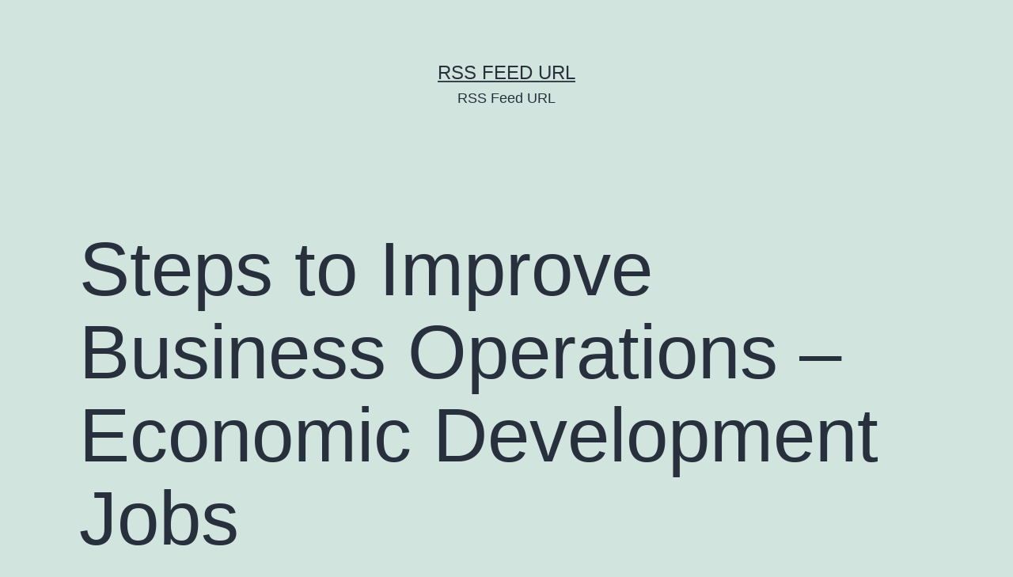

--- FILE ---
content_type: text/html; charset=UTF-8
request_url: https://rssfeedurl.net/steps-to-improve-business-operations-economic-development-jobs/
body_size: 10421
content:
<!doctype html>
<html lang="en-US" >
<head>
	<meta charset="UTF-8" />
	<meta name="viewport" content="width=device-width, initial-scale=1" />
	<meta name='robots' content='index, follow, max-image-preview:large, max-snippet:-1, max-video-preview:-1' />

	<!-- This site is optimized with the Yoast SEO plugin v26.8-RC7 - https://yoast.com/product/yoast-seo-wordpress/ -->
	<title>Steps to Improve Business Operations - Economic Development Jobs - RSS Feed URL</title>
	<link rel="canonical" href="https://rssfeedurl.net/steps-to-improve-business-operations-economic-development-jobs/" />
	<meta property="og:locale" content="en_US" />
	<meta property="og:type" content="article" />
	<meta property="og:title" content="Steps to Improve Business Operations - Economic Development Jobs - RSS Feed URL" />
	<meta property="og:description" content="Becoming ahead of your competitors and getting ions To remain competitive in the market , and to be sure of the growth of your business, managers must be informed of the latest trends in their industry. One of the ideal ways to achieve this is by incorporating new features for example, artificial turf in your&hellip; Continue reading Steps to Improve Business Operations &#8211; Economic Development Jobs" />
	<meta property="og:url" content="https://rssfeedurl.net/steps-to-improve-business-operations-economic-development-jobs/" />
	<meta property="og:site_name" content="RSS Feed URL" />
	<meta property="article:published_time" content="2023-03-19T04:03:08+00:00" />
	<meta property="og:image" content="https://economicdevelopmentjobs.net/wp-content/uploads/2023/01/240155.jpg" />
	<meta name="author" content="RSS Feed URL" />
	<meta name="twitter:card" content="summary_large_image" />
	<meta name="twitter:label1" content="Written by" />
	<meta name="twitter:data1" content="RSS Feed URL" />
	<meta name="twitter:label2" content="Est. reading time" />
	<meta name="twitter:data2" content="2 minutes" />
	<script type="application/ld+json" class="yoast-schema-graph">{"@context":"https://schema.org","@graph":[{"@type":"Article","@id":"https://rssfeedurl.net/steps-to-improve-business-operations-economic-development-jobs/#article","isPartOf":{"@id":"https://rssfeedurl.net/steps-to-improve-business-operations-economic-development-jobs/"},"author":{"name":"RSS Feed URL","@id":"https://rssfeedurl.net/#/schema/person/522eff3fc0749fba93daa0cf6be72659"},"headline":"Steps to Improve Business Operations &#8211; Economic Development Jobs","datePublished":"2023-03-19T04:03:08+00:00","mainEntityOfPage":{"@id":"https://rssfeedurl.net/steps-to-improve-business-operations-economic-development-jobs/"},"wordCount":347,"image":{"@id":"https://rssfeedurl.net/steps-to-improve-business-operations-economic-development-jobs/#primaryimage"},"thumbnailUrl":"https://economicdevelopmentjobs.net/wp-content/uploads/2023/01/240155.jpg","articleSection":["Home"],"inLanguage":"en-US"},{"@type":"WebPage","@id":"https://rssfeedurl.net/steps-to-improve-business-operations-economic-development-jobs/","url":"https://rssfeedurl.net/steps-to-improve-business-operations-economic-development-jobs/","name":"Steps to Improve Business Operations - Economic Development Jobs - RSS Feed URL","isPartOf":{"@id":"https://rssfeedurl.net/#website"},"primaryImageOfPage":{"@id":"https://rssfeedurl.net/steps-to-improve-business-operations-economic-development-jobs/#primaryimage"},"image":{"@id":"https://rssfeedurl.net/steps-to-improve-business-operations-economic-development-jobs/#primaryimage"},"thumbnailUrl":"https://economicdevelopmentjobs.net/wp-content/uploads/2023/01/240155.jpg","datePublished":"2023-03-19T04:03:08+00:00","author":{"@id":"https://rssfeedurl.net/#/schema/person/522eff3fc0749fba93daa0cf6be72659"},"breadcrumb":{"@id":"https://rssfeedurl.net/steps-to-improve-business-operations-economic-development-jobs/#breadcrumb"},"inLanguage":"en-US","potentialAction":[{"@type":"ReadAction","target":["https://rssfeedurl.net/steps-to-improve-business-operations-economic-development-jobs/"]}]},{"@type":"ImageObject","inLanguage":"en-US","@id":"https://rssfeedurl.net/steps-to-improve-business-operations-economic-development-jobs/#primaryimage","url":"https://economicdevelopmentjobs.net/wp-content/uploads/2023/01/240155.jpg","contentUrl":"https://economicdevelopmentjobs.net/wp-content/uploads/2023/01/240155.jpg"},{"@type":"BreadcrumbList","@id":"https://rssfeedurl.net/steps-to-improve-business-operations-economic-development-jobs/#breadcrumb","itemListElement":[{"@type":"ListItem","position":1,"name":"Home","item":"https://rssfeedurl.net/"},{"@type":"ListItem","position":2,"name":"Steps to Improve Business Operations &#8211; Economic Development Jobs"}]},{"@type":"WebSite","@id":"https://rssfeedurl.net/#website","url":"https://rssfeedurl.net/","name":"RSS Feed URL","description":"RSS Feed URL","potentialAction":[{"@type":"SearchAction","target":{"@type":"EntryPoint","urlTemplate":"https://rssfeedurl.net/?s={search_term_string}"},"query-input":{"@type":"PropertyValueSpecification","valueRequired":true,"valueName":"search_term_string"}}],"inLanguage":"en-US"},{"@type":"Person","@id":"https://rssfeedurl.net/#/schema/person/522eff3fc0749fba93daa0cf6be72659","name":"RSS Feed URL","image":{"@type":"ImageObject","inLanguage":"en-US","@id":"https://rssfeedurl.net/#/schema/person/image/","url":"https://secure.gravatar.com/avatar/9baecf92bae6639a4e61738fb5c8b53b063b214f232b91bd950a7b295f0cd154?s=96&d=wavatar&r=g","contentUrl":"https://secure.gravatar.com/avatar/9baecf92bae6639a4e61738fb5c8b53b063b214f232b91bd950a7b295f0cd154?s=96&d=wavatar&r=g","caption":"RSS Feed URL"},"url":"https://rssfeedurl.net/author/rss-feed-url/"}]}</script>
	<!-- / Yoast SEO plugin. -->


<link rel="alternate" type="application/rss+xml" title="RSS Feed URL &raquo; Feed" href="https://rssfeedurl.net/feed/" />
<link rel="alternate" type="application/rss+xml" title="RSS Feed URL &raquo; Comments Feed" href="https://rssfeedurl.net/comments/feed/" />
<link rel="alternate" title="oEmbed (JSON)" type="application/json+oembed" href="https://rssfeedurl.net/wp-json/oembed/1.0/embed?url=https%3A%2F%2Frssfeedurl.net%2Fsteps-to-improve-business-operations-economic-development-jobs%2F" />
<link rel="alternate" title="oEmbed (XML)" type="text/xml+oembed" href="https://rssfeedurl.net/wp-json/oembed/1.0/embed?url=https%3A%2F%2Frssfeedurl.net%2Fsteps-to-improve-business-operations-economic-development-jobs%2F&#038;format=xml" />
<style id='wp-img-auto-sizes-contain-inline-css'>
img:is([sizes=auto i],[sizes^="auto," i]){contain-intrinsic-size:3000px 1500px}
/*# sourceURL=wp-img-auto-sizes-contain-inline-css */
</style>
<style id='wp-emoji-styles-inline-css'>

	img.wp-smiley, img.emoji {
		display: inline !important;
		border: none !important;
		box-shadow: none !important;
		height: 1em !important;
		width: 1em !important;
		margin: 0 0.07em !important;
		vertical-align: -0.1em !important;
		background: none !important;
		padding: 0 !important;
	}
/*# sourceURL=wp-emoji-styles-inline-css */
</style>
<style id='wp-block-library-inline-css'>
:root{--wp-block-synced-color:#7a00df;--wp-block-synced-color--rgb:122,0,223;--wp-bound-block-color:var(--wp-block-synced-color);--wp-editor-canvas-background:#ddd;--wp-admin-theme-color:#007cba;--wp-admin-theme-color--rgb:0,124,186;--wp-admin-theme-color-darker-10:#006ba1;--wp-admin-theme-color-darker-10--rgb:0,107,160.5;--wp-admin-theme-color-darker-20:#005a87;--wp-admin-theme-color-darker-20--rgb:0,90,135;--wp-admin-border-width-focus:2px}@media (min-resolution:192dpi){:root{--wp-admin-border-width-focus:1.5px}}.wp-element-button{cursor:pointer}:root .has-very-light-gray-background-color{background-color:#eee}:root .has-very-dark-gray-background-color{background-color:#313131}:root .has-very-light-gray-color{color:#eee}:root .has-very-dark-gray-color{color:#313131}:root .has-vivid-green-cyan-to-vivid-cyan-blue-gradient-background{background:linear-gradient(135deg,#00d084,#0693e3)}:root .has-purple-crush-gradient-background{background:linear-gradient(135deg,#34e2e4,#4721fb 50%,#ab1dfe)}:root .has-hazy-dawn-gradient-background{background:linear-gradient(135deg,#faaca8,#dad0ec)}:root .has-subdued-olive-gradient-background{background:linear-gradient(135deg,#fafae1,#67a671)}:root .has-atomic-cream-gradient-background{background:linear-gradient(135deg,#fdd79a,#004a59)}:root .has-nightshade-gradient-background{background:linear-gradient(135deg,#330968,#31cdcf)}:root .has-midnight-gradient-background{background:linear-gradient(135deg,#020381,#2874fc)}:root{--wp--preset--font-size--normal:16px;--wp--preset--font-size--huge:42px}.has-regular-font-size{font-size:1em}.has-larger-font-size{font-size:2.625em}.has-normal-font-size{font-size:var(--wp--preset--font-size--normal)}.has-huge-font-size{font-size:var(--wp--preset--font-size--huge)}.has-text-align-center{text-align:center}.has-text-align-left{text-align:left}.has-text-align-right{text-align:right}.has-fit-text{white-space:nowrap!important}#end-resizable-editor-section{display:none}.aligncenter{clear:both}.items-justified-left{justify-content:flex-start}.items-justified-center{justify-content:center}.items-justified-right{justify-content:flex-end}.items-justified-space-between{justify-content:space-between}.screen-reader-text{border:0;clip-path:inset(50%);height:1px;margin:-1px;overflow:hidden;padding:0;position:absolute;width:1px;word-wrap:normal!important}.screen-reader-text:focus{background-color:#ddd;clip-path:none;color:#444;display:block;font-size:1em;height:auto;left:5px;line-height:normal;padding:15px 23px 14px;text-decoration:none;top:5px;width:auto;z-index:100000}html :where(.has-border-color){border-style:solid}html :where([style*=border-top-color]){border-top-style:solid}html :where([style*=border-right-color]){border-right-style:solid}html :where([style*=border-bottom-color]){border-bottom-style:solid}html :where([style*=border-left-color]){border-left-style:solid}html :where([style*=border-width]){border-style:solid}html :where([style*=border-top-width]){border-top-style:solid}html :where([style*=border-right-width]){border-right-style:solid}html :where([style*=border-bottom-width]){border-bottom-style:solid}html :where([style*=border-left-width]){border-left-style:solid}html :where(img[class*=wp-image-]){height:auto;max-width:100%}:where(figure){margin:0 0 1em}html :where(.is-position-sticky){--wp-admin--admin-bar--position-offset:var(--wp-admin--admin-bar--height,0px)}@media screen and (max-width:600px){html :where(.is-position-sticky){--wp-admin--admin-bar--position-offset:0px}}

/*# sourceURL=wp-block-library-inline-css */
</style><style id='global-styles-inline-css'>
:root{--wp--preset--aspect-ratio--square: 1;--wp--preset--aspect-ratio--4-3: 4/3;--wp--preset--aspect-ratio--3-4: 3/4;--wp--preset--aspect-ratio--3-2: 3/2;--wp--preset--aspect-ratio--2-3: 2/3;--wp--preset--aspect-ratio--16-9: 16/9;--wp--preset--aspect-ratio--9-16: 9/16;--wp--preset--color--black: #000000;--wp--preset--color--cyan-bluish-gray: #abb8c3;--wp--preset--color--white: #FFFFFF;--wp--preset--color--pale-pink: #f78da7;--wp--preset--color--vivid-red: #cf2e2e;--wp--preset--color--luminous-vivid-orange: #ff6900;--wp--preset--color--luminous-vivid-amber: #fcb900;--wp--preset--color--light-green-cyan: #7bdcb5;--wp--preset--color--vivid-green-cyan: #00d084;--wp--preset--color--pale-cyan-blue: #8ed1fc;--wp--preset--color--vivid-cyan-blue: #0693e3;--wp--preset--color--vivid-purple: #9b51e0;--wp--preset--color--dark-gray: #28303D;--wp--preset--color--gray: #39414D;--wp--preset--color--green: #D1E4DD;--wp--preset--color--blue: #D1DFE4;--wp--preset--color--purple: #D1D1E4;--wp--preset--color--red: #E4D1D1;--wp--preset--color--orange: #E4DAD1;--wp--preset--color--yellow: #EEEADD;--wp--preset--gradient--vivid-cyan-blue-to-vivid-purple: linear-gradient(135deg,rgb(6,147,227) 0%,rgb(155,81,224) 100%);--wp--preset--gradient--light-green-cyan-to-vivid-green-cyan: linear-gradient(135deg,rgb(122,220,180) 0%,rgb(0,208,130) 100%);--wp--preset--gradient--luminous-vivid-amber-to-luminous-vivid-orange: linear-gradient(135deg,rgb(252,185,0) 0%,rgb(255,105,0) 100%);--wp--preset--gradient--luminous-vivid-orange-to-vivid-red: linear-gradient(135deg,rgb(255,105,0) 0%,rgb(207,46,46) 100%);--wp--preset--gradient--very-light-gray-to-cyan-bluish-gray: linear-gradient(135deg,rgb(238,238,238) 0%,rgb(169,184,195) 100%);--wp--preset--gradient--cool-to-warm-spectrum: linear-gradient(135deg,rgb(74,234,220) 0%,rgb(151,120,209) 20%,rgb(207,42,186) 40%,rgb(238,44,130) 60%,rgb(251,105,98) 80%,rgb(254,248,76) 100%);--wp--preset--gradient--blush-light-purple: linear-gradient(135deg,rgb(255,206,236) 0%,rgb(152,150,240) 100%);--wp--preset--gradient--blush-bordeaux: linear-gradient(135deg,rgb(254,205,165) 0%,rgb(254,45,45) 50%,rgb(107,0,62) 100%);--wp--preset--gradient--luminous-dusk: linear-gradient(135deg,rgb(255,203,112) 0%,rgb(199,81,192) 50%,rgb(65,88,208) 100%);--wp--preset--gradient--pale-ocean: linear-gradient(135deg,rgb(255,245,203) 0%,rgb(182,227,212) 50%,rgb(51,167,181) 100%);--wp--preset--gradient--electric-grass: linear-gradient(135deg,rgb(202,248,128) 0%,rgb(113,206,126) 100%);--wp--preset--gradient--midnight: linear-gradient(135deg,rgb(2,3,129) 0%,rgb(40,116,252) 100%);--wp--preset--gradient--purple-to-yellow: linear-gradient(160deg, #D1D1E4 0%, #EEEADD 100%);--wp--preset--gradient--yellow-to-purple: linear-gradient(160deg, #EEEADD 0%, #D1D1E4 100%);--wp--preset--gradient--green-to-yellow: linear-gradient(160deg, #D1E4DD 0%, #EEEADD 100%);--wp--preset--gradient--yellow-to-green: linear-gradient(160deg, #EEEADD 0%, #D1E4DD 100%);--wp--preset--gradient--red-to-yellow: linear-gradient(160deg, #E4D1D1 0%, #EEEADD 100%);--wp--preset--gradient--yellow-to-red: linear-gradient(160deg, #EEEADD 0%, #E4D1D1 100%);--wp--preset--gradient--purple-to-red: linear-gradient(160deg, #D1D1E4 0%, #E4D1D1 100%);--wp--preset--gradient--red-to-purple: linear-gradient(160deg, #E4D1D1 0%, #D1D1E4 100%);--wp--preset--font-size--small: 18px;--wp--preset--font-size--medium: 20px;--wp--preset--font-size--large: 24px;--wp--preset--font-size--x-large: 42px;--wp--preset--font-size--extra-small: 16px;--wp--preset--font-size--normal: 20px;--wp--preset--font-size--extra-large: 40px;--wp--preset--font-size--huge: 96px;--wp--preset--font-size--gigantic: 144px;--wp--preset--spacing--20: 0.44rem;--wp--preset--spacing--30: 0.67rem;--wp--preset--spacing--40: 1rem;--wp--preset--spacing--50: 1.5rem;--wp--preset--spacing--60: 2.25rem;--wp--preset--spacing--70: 3.38rem;--wp--preset--spacing--80: 5.06rem;--wp--preset--shadow--natural: 6px 6px 9px rgba(0, 0, 0, 0.2);--wp--preset--shadow--deep: 12px 12px 50px rgba(0, 0, 0, 0.4);--wp--preset--shadow--sharp: 6px 6px 0px rgba(0, 0, 0, 0.2);--wp--preset--shadow--outlined: 6px 6px 0px -3px rgb(255, 255, 255), 6px 6px rgb(0, 0, 0);--wp--preset--shadow--crisp: 6px 6px 0px rgb(0, 0, 0);}:where(.is-layout-flex){gap: 0.5em;}:where(.is-layout-grid){gap: 0.5em;}body .is-layout-flex{display: flex;}.is-layout-flex{flex-wrap: wrap;align-items: center;}.is-layout-flex > :is(*, div){margin: 0;}body .is-layout-grid{display: grid;}.is-layout-grid > :is(*, div){margin: 0;}:where(.wp-block-columns.is-layout-flex){gap: 2em;}:where(.wp-block-columns.is-layout-grid){gap: 2em;}:where(.wp-block-post-template.is-layout-flex){gap: 1.25em;}:where(.wp-block-post-template.is-layout-grid){gap: 1.25em;}.has-black-color{color: var(--wp--preset--color--black) !important;}.has-cyan-bluish-gray-color{color: var(--wp--preset--color--cyan-bluish-gray) !important;}.has-white-color{color: var(--wp--preset--color--white) !important;}.has-pale-pink-color{color: var(--wp--preset--color--pale-pink) !important;}.has-vivid-red-color{color: var(--wp--preset--color--vivid-red) !important;}.has-luminous-vivid-orange-color{color: var(--wp--preset--color--luminous-vivid-orange) !important;}.has-luminous-vivid-amber-color{color: var(--wp--preset--color--luminous-vivid-amber) !important;}.has-light-green-cyan-color{color: var(--wp--preset--color--light-green-cyan) !important;}.has-vivid-green-cyan-color{color: var(--wp--preset--color--vivid-green-cyan) !important;}.has-pale-cyan-blue-color{color: var(--wp--preset--color--pale-cyan-blue) !important;}.has-vivid-cyan-blue-color{color: var(--wp--preset--color--vivid-cyan-blue) !important;}.has-vivid-purple-color{color: var(--wp--preset--color--vivid-purple) !important;}.has-black-background-color{background-color: var(--wp--preset--color--black) !important;}.has-cyan-bluish-gray-background-color{background-color: var(--wp--preset--color--cyan-bluish-gray) !important;}.has-white-background-color{background-color: var(--wp--preset--color--white) !important;}.has-pale-pink-background-color{background-color: var(--wp--preset--color--pale-pink) !important;}.has-vivid-red-background-color{background-color: var(--wp--preset--color--vivid-red) !important;}.has-luminous-vivid-orange-background-color{background-color: var(--wp--preset--color--luminous-vivid-orange) !important;}.has-luminous-vivid-amber-background-color{background-color: var(--wp--preset--color--luminous-vivid-amber) !important;}.has-light-green-cyan-background-color{background-color: var(--wp--preset--color--light-green-cyan) !important;}.has-vivid-green-cyan-background-color{background-color: var(--wp--preset--color--vivid-green-cyan) !important;}.has-pale-cyan-blue-background-color{background-color: var(--wp--preset--color--pale-cyan-blue) !important;}.has-vivid-cyan-blue-background-color{background-color: var(--wp--preset--color--vivid-cyan-blue) !important;}.has-vivid-purple-background-color{background-color: var(--wp--preset--color--vivid-purple) !important;}.has-black-border-color{border-color: var(--wp--preset--color--black) !important;}.has-cyan-bluish-gray-border-color{border-color: var(--wp--preset--color--cyan-bluish-gray) !important;}.has-white-border-color{border-color: var(--wp--preset--color--white) !important;}.has-pale-pink-border-color{border-color: var(--wp--preset--color--pale-pink) !important;}.has-vivid-red-border-color{border-color: var(--wp--preset--color--vivid-red) !important;}.has-luminous-vivid-orange-border-color{border-color: var(--wp--preset--color--luminous-vivid-orange) !important;}.has-luminous-vivid-amber-border-color{border-color: var(--wp--preset--color--luminous-vivid-amber) !important;}.has-light-green-cyan-border-color{border-color: var(--wp--preset--color--light-green-cyan) !important;}.has-vivid-green-cyan-border-color{border-color: var(--wp--preset--color--vivid-green-cyan) !important;}.has-pale-cyan-blue-border-color{border-color: var(--wp--preset--color--pale-cyan-blue) !important;}.has-vivid-cyan-blue-border-color{border-color: var(--wp--preset--color--vivid-cyan-blue) !important;}.has-vivid-purple-border-color{border-color: var(--wp--preset--color--vivid-purple) !important;}.has-vivid-cyan-blue-to-vivid-purple-gradient-background{background: var(--wp--preset--gradient--vivid-cyan-blue-to-vivid-purple) !important;}.has-light-green-cyan-to-vivid-green-cyan-gradient-background{background: var(--wp--preset--gradient--light-green-cyan-to-vivid-green-cyan) !important;}.has-luminous-vivid-amber-to-luminous-vivid-orange-gradient-background{background: var(--wp--preset--gradient--luminous-vivid-amber-to-luminous-vivid-orange) !important;}.has-luminous-vivid-orange-to-vivid-red-gradient-background{background: var(--wp--preset--gradient--luminous-vivid-orange-to-vivid-red) !important;}.has-very-light-gray-to-cyan-bluish-gray-gradient-background{background: var(--wp--preset--gradient--very-light-gray-to-cyan-bluish-gray) !important;}.has-cool-to-warm-spectrum-gradient-background{background: var(--wp--preset--gradient--cool-to-warm-spectrum) !important;}.has-blush-light-purple-gradient-background{background: var(--wp--preset--gradient--blush-light-purple) !important;}.has-blush-bordeaux-gradient-background{background: var(--wp--preset--gradient--blush-bordeaux) !important;}.has-luminous-dusk-gradient-background{background: var(--wp--preset--gradient--luminous-dusk) !important;}.has-pale-ocean-gradient-background{background: var(--wp--preset--gradient--pale-ocean) !important;}.has-electric-grass-gradient-background{background: var(--wp--preset--gradient--electric-grass) !important;}.has-midnight-gradient-background{background: var(--wp--preset--gradient--midnight) !important;}.has-small-font-size{font-size: var(--wp--preset--font-size--small) !important;}.has-medium-font-size{font-size: var(--wp--preset--font-size--medium) !important;}.has-large-font-size{font-size: var(--wp--preset--font-size--large) !important;}.has-x-large-font-size{font-size: var(--wp--preset--font-size--x-large) !important;}
/*# sourceURL=global-styles-inline-css */
</style>

<style id='classic-theme-styles-inline-css'>
/*! This file is auto-generated */
.wp-block-button__link{color:#fff;background-color:#32373c;border-radius:9999px;box-shadow:none;text-decoration:none;padding:calc(.667em + 2px) calc(1.333em + 2px);font-size:1.125em}.wp-block-file__button{background:#32373c;color:#fff;text-decoration:none}
/*# sourceURL=/wp-includes/css/classic-themes.min.css */
</style>
<link rel='stylesheet' id='twenty-twenty-one-custom-color-overrides-css' href='https://rssfeedurl.net/wp-content/themes/twentytwentyone/assets/css/custom-color-overrides.css?ver=1.9' media='all' />
<link rel='stylesheet' id='twenty-twenty-one-style-css' href='https://rssfeedurl.net/wp-content/themes/twentytwentyone/style.css?ver=1.9' media='all' />
<link rel='stylesheet' id='twenty-twenty-one-print-style-css' href='https://rssfeedurl.net/wp-content/themes/twentytwentyone/assets/css/print.css?ver=1.9' media='print' />
<link rel="https://api.w.org/" href="https://rssfeedurl.net/wp-json/" /><link rel="alternate" title="JSON" type="application/json" href="https://rssfeedurl.net/wp-json/wp/v2/posts/5547" /><link rel="EditURI" type="application/rsd+xml" title="RSD" href="https://rssfeedurl.net/xmlrpc.php?rsd" />
<meta name="generator" content="WordPress 6.9" />
<link rel='shortlink' href='https://rssfeedurl.net/?p=5547' />
</head>

<body class="wp-singular post-template-default single single-post postid-5547 single-format-standard wp-embed-responsive wp-theme-twentytwentyone is-light-theme no-js singular">
<div id="page" class="site">
	<a class="skip-link screen-reader-text" href="#content">
		Skip to content	</a>

	
<header id="masthead" class="site-header has-title-and-tagline">

	

<div class="site-branding">

	
						<p class="site-title"><a href="https://rssfeedurl.net/">RSS Feed URL</a></p>
			
			<p class="site-description">
			RSS Feed URL		</p>
	</div><!-- .site-branding -->
	

</header><!-- #masthead -->

	<div id="content" class="site-content">
		<div id="primary" class="content-area">
			<main id="main" class="site-main">

<article id="post-5547" class="post-5547 post type-post status-publish format-standard hentry category-home entry">

	<header class="entry-header alignwide">
		<h1 class="entry-title">Steps to Improve Business Operations &#8211; Economic Development Jobs</h1>			</header><!-- .entry-header -->

	<div class="entry-content">
		<p><a href='https://economicdevelopmentjobs.net/steps-to-improve-business-operations/'><img src='https://economicdevelopmentjobs.net/wp-content/uploads/2023/01/240155.jpg' ></a> </p>
<p> Becoming ahead of your competitors and getting ions To remain competitive in the market , and to be sure of the growth of your business, managers must be informed of the latest trends in their industry. One of the ideal ways <a href='https://economicdevelopmentjobs.net/steps-to-improve-business-operations/'>to achieve this</a> is by incorporating new features for example, artificial turf in your business. They can help improve your business operations in several ways. They may save you cash and time. Through the use of new technology to automate processes and tasks that would otherwise exhaust valuable resources as well as time. This allows your employees to concentrate on the most critical work, while reducing total costs.</p>
<p>
 Second, artificial turf flooring can improve customer service. The latest technology can assist customers to have a great experience. It will attract new customers as well as boost the profitability of your company. Your image and brand will improve by adding new products and services. When you incorporate new products and services, you will be able to demonstrate to customers that you continually improving and growing. It helps you establish loyalty and trust and ultimately enhance your revenue. These new features can help you cut costs and reduce time while also improving customer service and improve business operations.
</p>
<p> Waste Removal</p>
<p>
 The most crucial element to being a business that is profitable is properly disposed of garbage. It keeps the workplace well-organized and tidy, decreases wasted resources, and maximizes the profits when done correctly. There are numerous options for firms when it comes down to garbage disposal. The key is to pick the best method for you business, and make sure that all staff receive training on how to dispose of waste.
</p>
<p>
 Recycling is among the most well-known ways of removing the waste. This method helps to reduce amount of waste that goes to landfills and reducing the cost of disposal for businesses. cost. Recycling also enhances the image of your business, demonstrating that the business is committed to sustainable practices. Incineration is another method to dispose of trash.
</p>
<p> eyionga77w.</p>
	</div><!-- .entry-content -->

	<footer class="entry-footer default-max-width">
		<div class="posted-by"><span class="posted-on">Published <time class="entry-date published updated" datetime="2023-03-19T04:03:08+00:00">March 19, 2023</time></span><span class="byline">By <a href="https://rssfeedurl.net/author/rss-feed-url/" rel="author">RSS Feed URL</a></span></div><div class="post-taxonomies"><span class="cat-links">Categorized as <a href="https://rssfeedurl.net/category/home/" rel="category tag">Home</a> </span></div>	</footer><!-- .entry-footer -->

				
</article><!-- #post-5547 -->

	<nav class="navigation post-navigation" aria-label="Posts">
		<h2 class="screen-reader-text">Post navigation</h2>
		<div class="nav-links"><div class="nav-previous"><a href="https://rssfeedurl.net/learn-about-detox-from-a-detox-doctor-continuing-education-schools/" rel="prev"><p class="meta-nav"><svg class="svg-icon" width="24" height="24" aria-hidden="true" role="img" focusable="false" viewBox="0 0 24 24" fill="none" xmlns="http://www.w3.org/2000/svg"><path fill-rule="evenodd" clip-rule="evenodd" d="M20 13v-2H8l4-4-1-2-7 7 7 7 1-2-4-4z" fill="currentColor"/></svg>Previous post</p><p class="post-title">Learn About Detox From a Detox Doctor &#8211; Continuing Education Schools</p></a></div><div class="nav-next"><a href="https://rssfeedurl.net/how-roof-siding-and-gutter-services-are-so-important-benro-properties/" rel="next"><p class="meta-nav">Next post<svg class="svg-icon" width="24" height="24" aria-hidden="true" role="img" focusable="false" viewBox="0 0 24 24" fill="none" xmlns="http://www.w3.org/2000/svg"><path fill-rule="evenodd" clip-rule="evenodd" d="m4 13v-2h12l-4-4 1-2 7 7-7 7-1-2 4-4z" fill="currentColor"/></svg></p><p class="post-title">How Roof, Siding, and Gutter Services Are So Important &#8211; Benro Properties</p></a></div></div>
	</nav>			</main><!-- #main -->
		</div><!-- #primary -->
	</div><!-- #content -->

	
	<aside class="widget-area">
		<section id="text-4" class="widget widget_text"><h2 class="widget-title">Hello!</h2>			<div class="textwidget">RSS Feed URL is your site for finding links to many RSS feeds from all over the world on topics as diverse as cooking, travel, search engine optimization and auto mechanics. We're sure you'll find something interesting to read here!</div>
		</section>
		<section id="recent-posts-3" class="widget widget_recent_entries">
		<h2 class="widget-title">Recent Articles</h2><nav aria-label="Recent Articles">
		<ul>
											<li>
					<a href="https://rssfeedurl.net/questions-to-ask-your-masonry-contractor-my-garden-diaries/">Questions to Ask Your Masonry Contractor &#8211; My Garden Diaries</a>
									</li>
											<li>
					<a href="https://rssfeedurl.net/transforming-your-smile-modern-treatments-and-solutions-for-every-dental-need-dentist-offices/">Transforming Your Smile Modern Treatments and Solutions for Every Dental Need &#8211; Dentist Offices</a>
									</li>
											<li>
					<a href="https://rssfeedurl.net/preventing-adhesive-buildup-with-bulk-lint-rollers-standingcloud/">Preventing Adhesive Buildup with Bulk Lint Rollers &#8211; StandingCloud</a>
									</li>
											<li>
					<a href="https://rssfeedurl.net/12-home-improvements-to-increase-your-comfort-family-first-journal/">12 Home Improvements to Increase Your Comfort &#8211; Family First Journal</a>
									</li>
											<li>
					<a href="https://rssfeedurl.net/how-does-an-ac-contractor-troubleshoot-issues-the-savvy-fixer/">How Does an AC Contractor Troubleshoot Issues? &#8211; The Savvy Fixer</a>
									</li>
					</ul>

		</nav></section><section id="calendar-2" class="widget widget_calendar"><h2 class="widget-title">Calendar</h2><div id="calendar_wrap" class="calendar_wrap"><table id="wp-calendar" class="wp-calendar-table">
	<caption>January 2026</caption>
	<thead>
	<tr>
		<th scope="col" aria-label="Monday">M</th>
		<th scope="col" aria-label="Tuesday">T</th>
		<th scope="col" aria-label="Wednesday">W</th>
		<th scope="col" aria-label="Thursday">T</th>
		<th scope="col" aria-label="Friday">F</th>
		<th scope="col" aria-label="Saturday">S</th>
		<th scope="col" aria-label="Sunday">S</th>
	</tr>
	</thead>
	<tbody>
	<tr>
		<td colspan="3" class="pad">&nbsp;</td><td><a href="https://rssfeedurl.net/2026/01/01/" aria-label="Posts published on January 1, 2026">1</a></td><td>2</td><td><a href="https://rssfeedurl.net/2026/01/03/" aria-label="Posts published on January 3, 2026">3</a></td><td><a href="https://rssfeedurl.net/2026/01/04/" aria-label="Posts published on January 4, 2026">4</a></td>
	</tr>
	<tr>
		<td><a href="https://rssfeedurl.net/2026/01/05/" aria-label="Posts published on January 5, 2026">5</a></td><td>6</td><td>7</td><td>8</td><td><a href="https://rssfeedurl.net/2026/01/09/" aria-label="Posts published on January 9, 2026">9</a></td><td><a href="https://rssfeedurl.net/2026/01/10/" aria-label="Posts published on January 10, 2026">10</a></td><td>11</td>
	</tr>
	<tr>
		<td>12</td><td><a href="https://rssfeedurl.net/2026/01/13/" aria-label="Posts published on January 13, 2026">13</a></td><td>14</td><td>15</td><td>16</td><td>17</td><td>18</td>
	</tr>
	<tr>
		<td>19</td><td>20</td><td>21</td><td>22</td><td>23</td><td>24</td><td>25</td>
	</tr>
	<tr>
		<td>26</td><td id="today"><a href="https://rssfeedurl.net/2026/01/27/" aria-label="Posts published on January 27, 2026">27</a></td><td>28</td><td>29</td><td>30</td><td>31</td>
		<td class="pad" colspan="1">&nbsp;</td>
	</tr>
	</tbody>
	</table><nav aria-label="Previous and next months" class="wp-calendar-nav">
		<span class="wp-calendar-nav-prev"><a href="https://rssfeedurl.net/2025/12/"><svg class="svg-icon" width="24" height="24" aria-hidden="true" role="img" focusable="false" viewBox="0 0 24 24" fill="none" xmlns="http://www.w3.org/2000/svg"><path fill-rule="evenodd" clip-rule="evenodd" d="M20 13v-2H8l4-4-1-2-7 7 7 7 1-2-4-4z" fill="currentColor"/></svg>Dec</a></span>
		<span class="pad">&nbsp;</span>
		<span class="wp-calendar-nav-next">&nbsp;</span>
	</nav></div></section><section id="archives-3" class="widget widget_archive"><h2 class="widget-title">Archives</h2><nav aria-label="Archives">
			<ul>
					<li><a href='https://rssfeedurl.net/2026/01/'>January 2026</a></li>
	<li><a href='https://rssfeedurl.net/2025/12/'>December 2025</a></li>
	<li><a href='https://rssfeedurl.net/2025/11/'>November 2025</a></li>
	<li><a href='https://rssfeedurl.net/2025/10/'>October 2025</a></li>
	<li><a href='https://rssfeedurl.net/2025/09/'>September 2025</a></li>
	<li><a href='https://rssfeedurl.net/2025/08/'>August 2025</a></li>
	<li><a href='https://rssfeedurl.net/2025/07/'>July 2025</a></li>
	<li><a href='https://rssfeedurl.net/2025/06/'>June 2025</a></li>
	<li><a href='https://rssfeedurl.net/2025/05/'>May 2025</a></li>
	<li><a href='https://rssfeedurl.net/2025/04/'>April 2025</a></li>
	<li><a href='https://rssfeedurl.net/2025/03/'>March 2025</a></li>
	<li><a href='https://rssfeedurl.net/2025/02/'>February 2025</a></li>
	<li><a href='https://rssfeedurl.net/2025/01/'>January 2025</a></li>
	<li><a href='https://rssfeedurl.net/2024/12/'>December 2024</a></li>
	<li><a href='https://rssfeedurl.net/2024/11/'>November 2024</a></li>
	<li><a href='https://rssfeedurl.net/2024/10/'>October 2024</a></li>
	<li><a href='https://rssfeedurl.net/2024/09/'>September 2024</a></li>
	<li><a href='https://rssfeedurl.net/2024/08/'>August 2024</a></li>
	<li><a href='https://rssfeedurl.net/2024/07/'>July 2024</a></li>
	<li><a href='https://rssfeedurl.net/2024/06/'>June 2024</a></li>
	<li><a href='https://rssfeedurl.net/2024/05/'>May 2024</a></li>
	<li><a href='https://rssfeedurl.net/2024/04/'>April 2024</a></li>
	<li><a href='https://rssfeedurl.net/2024/03/'>March 2024</a></li>
	<li><a href='https://rssfeedurl.net/2024/02/'>February 2024</a></li>
	<li><a href='https://rssfeedurl.net/2024/01/'>January 2024</a></li>
	<li><a href='https://rssfeedurl.net/2023/12/'>December 2023</a></li>
	<li><a href='https://rssfeedurl.net/2023/11/'>November 2023</a></li>
	<li><a href='https://rssfeedurl.net/2023/10/'>October 2023</a></li>
	<li><a href='https://rssfeedurl.net/2023/09/'>September 2023</a></li>
	<li><a href='https://rssfeedurl.net/2023/08/'>August 2023</a></li>
	<li><a href='https://rssfeedurl.net/2023/07/'>July 2023</a></li>
	<li><a href='https://rssfeedurl.net/2023/06/'>June 2023</a></li>
	<li><a href='https://rssfeedurl.net/2023/05/'>May 2023</a></li>
	<li><a href='https://rssfeedurl.net/2023/04/'>April 2023</a></li>
	<li><a href='https://rssfeedurl.net/2023/03/'>March 2023</a></li>
	<li><a href='https://rssfeedurl.net/2023/02/'>February 2023</a></li>
	<li><a href='https://rssfeedurl.net/2023/01/'>January 2023</a></li>
	<li><a href='https://rssfeedurl.net/2022/12/'>December 2022</a></li>
	<li><a href='https://rssfeedurl.net/2022/11/'>November 2022</a></li>
	<li><a href='https://rssfeedurl.net/2022/10/'>October 2022</a></li>
	<li><a href='https://rssfeedurl.net/2022/09/'>September 2022</a></li>
	<li><a href='https://rssfeedurl.net/2022/08/'>August 2022</a></li>
	<li><a href='https://rssfeedurl.net/2022/07/'>July 2022</a></li>
	<li><a href='https://rssfeedurl.net/2022/06/'>June 2022</a></li>
	<li><a href='https://rssfeedurl.net/2022/05/'>May 2022</a></li>
	<li><a href='https://rssfeedurl.net/2022/04/'>April 2022</a></li>
	<li><a href='https://rssfeedurl.net/2022/03/'>March 2022</a></li>
	<li><a href='https://rssfeedurl.net/2022/02/'>February 2022</a></li>
	<li><a href='https://rssfeedurl.net/2022/01/'>January 2022</a></li>
	<li><a href='https://rssfeedurl.net/2021/12/'>December 2021</a></li>
	<li><a href='https://rssfeedurl.net/2021/11/'>November 2021</a></li>
	<li><a href='https://rssfeedurl.net/2021/10/'>October 2021</a></li>
	<li><a href='https://rssfeedurl.net/2021/09/'>September 2021</a></li>
	<li><a href='https://rssfeedurl.net/2021/08/'>August 2021</a></li>
	<li><a href='https://rssfeedurl.net/2021/07/'>July 2021</a></li>
	<li><a href='https://rssfeedurl.net/2021/06/'>June 2021</a></li>
	<li><a href='https://rssfeedurl.net/2021/05/'>May 2021</a></li>
	<li><a href='https://rssfeedurl.net/2021/04/'>April 2021</a></li>
	<li><a href='https://rssfeedurl.net/2021/03/'>March 2021</a></li>
	<li><a href='https://rssfeedurl.net/2021/02/'>February 2021</a></li>
	<li><a href='https://rssfeedurl.net/2021/01/'>January 2021</a></li>
	<li><a href='https://rssfeedurl.net/2020/12/'>December 2020</a></li>
	<li><a href='https://rssfeedurl.net/2020/11/'>November 2020</a></li>
	<li><a href='https://rssfeedurl.net/2020/10/'>October 2020</a></li>
	<li><a href='https://rssfeedurl.net/2020/09/'>September 2020</a></li>
	<li><a href='https://rssfeedurl.net/2020/08/'>August 2020</a></li>
	<li><a href='https://rssfeedurl.net/2020/07/'>July 2020</a></li>
	<li><a href='https://rssfeedurl.net/2020/06/'>June 2020</a></li>
	<li><a href='https://rssfeedurl.net/2020/05/'>May 2020</a></li>
	<li><a href='https://rssfeedurl.net/2020/04/'>April 2020</a></li>
	<li><a href='https://rssfeedurl.net/2020/03/'>March 2020</a></li>
	<li><a href='https://rssfeedurl.net/2020/02/'>February 2020</a></li>
	<li><a href='https://rssfeedurl.net/2019/10/'>October 2019</a></li>
	<li><a href='https://rssfeedurl.net/2019/08/'>August 2019</a></li>
	<li><a href='https://rssfeedurl.net/2018/05/'>May 2018</a></li>
	<li><a href='https://rssfeedurl.net/2018/04/'>April 2018</a></li>
	<li><a href='https://rssfeedurl.net/2018/03/'>March 2018</a></li>
	<li><a href='https://rssfeedurl.net/2018/01/'>January 2018</a></li>
	<li><a href='https://rssfeedurl.net/2016/01/'>January 2016</a></li>
	<li><a href='https://rssfeedurl.net/2015/11/'>November 2015</a></li>
	<li><a href='https://rssfeedurl.net/2015/10/'>October 2015</a></li>
	<li><a href='https://rssfeedurl.net/2015/09/'>September 2015</a></li>
	<li><a href='https://rssfeedurl.net/2014/11/'>November 2014</a></li>
	<li><a href='https://rssfeedurl.net/2014/10/'>October 2014</a></li>
	<li><a href='https://rssfeedurl.net/2014/09/'>September 2014</a></li>
	<li><a href='https://rssfeedurl.net/2014/08/'>August 2014</a></li>
	<li><a href='https://rssfeedurl.net/2014/07/'>July 2014</a></li>
	<li><a href='https://rssfeedurl.net/2014/06/'>June 2014</a></li>
	<li><a href='https://rssfeedurl.net/2014/05/'>May 2014</a></li>
	<li><a href='https://rssfeedurl.net/2014/04/'>April 2014</a></li>
	<li><a href='https://rssfeedurl.net/2014/03/'>March 2014</a></li>
	<li><a href='https://rssfeedurl.net/2014/02/'>February 2014</a></li>
	<li><a href='https://rssfeedurl.net/2014/01/'>January 2014</a></li>
	<li><a href='https://rssfeedurl.net/2013/12/'>December 2013</a></li>
	<li><a href='https://rssfeedurl.net/2013/11/'>November 2013</a></li>
	<li><a href='https://rssfeedurl.net/2013/10/'>October 2013</a></li>
	<li><a href='https://rssfeedurl.net/2013/09/'>September 2013</a></li>
	<li><a href='https://rssfeedurl.net/2013/08/'>August 2013</a></li>
	<li><a href='https://rssfeedurl.net/2013/07/'>July 2013</a></li>
	<li><a href='https://rssfeedurl.net/2013/06/'>June 2013</a></li>
	<li><a href='https://rssfeedurl.net/2013/05/'>May 2013</a></li>
	<li><a href='https://rssfeedurl.net/2013/04/'>April 2013</a></li>
	<li><a href='https://rssfeedurl.net/2013/03/'>March 2013</a></li>
	<li><a href='https://rssfeedurl.net/2013/02/'>February 2013</a></li>
			</ul>

			</nav></section>	</aside><!-- .widget-area -->

	
	<footer id="colophon" class="site-footer">

				<div class="site-info">
			<div class="site-name">
																						<a href="https://rssfeedurl.net/">RSS Feed URL</a>
																		</div><!-- .site-name -->

			
			<div class="powered-by">
				Proudly powered by <a href="https://wordpress.org/">WordPress</a>.			</div><!-- .powered-by -->

		</div><!-- .site-info -->
	</footer><!-- #colophon -->

</div><!-- #page -->

<script type="speculationrules">
{"prefetch":[{"source":"document","where":{"and":[{"href_matches":"/*"},{"not":{"href_matches":["/wp-*.php","/wp-admin/*","/wp-content/uploads/*","/wp-content/*","/wp-content/plugins/*","/wp-content/themes/twentytwentyone/*","/*\\?(.+)"]}},{"not":{"selector_matches":"a[rel~=\"nofollow\"]"}},{"not":{"selector_matches":".no-prefetch, .no-prefetch a"}}]},"eagerness":"conservative"}]}
</script>
<script>document.body.classList.remove("no-js");</script>	<script>
	if ( -1 !== navigator.userAgent.indexOf( 'MSIE' ) || -1 !== navigator.appVersion.indexOf( 'Trident/' ) ) {
		document.body.classList.add( 'is-IE' );
	}
	</script>
	<script id="twenty-twenty-one-ie11-polyfills-js-after">
( Element.prototype.matches && Element.prototype.closest && window.NodeList && NodeList.prototype.forEach ) || document.write( '<script src="https://rssfeedurl.net/wp-content/themes/twentytwentyone/assets/js/polyfills.js?ver=1.9"></scr' + 'ipt>' );
//# sourceURL=twenty-twenty-one-ie11-polyfills-js-after
</script>
<script src="https://rssfeedurl.net/wp-content/themes/twentytwentyone/assets/js/responsive-embeds.js?ver=1.9" id="twenty-twenty-one-responsive-embeds-script-js"></script>
<script id="wp-emoji-settings" type="application/json">
{"baseUrl":"https://s.w.org/images/core/emoji/17.0.2/72x72/","ext":".png","svgUrl":"https://s.w.org/images/core/emoji/17.0.2/svg/","svgExt":".svg","source":{"concatemoji":"https://rssfeedurl.net/wp-includes/js/wp-emoji-release.min.js?ver=6.9"}}
</script>
<script type="module">
/*! This file is auto-generated */
const a=JSON.parse(document.getElementById("wp-emoji-settings").textContent),o=(window._wpemojiSettings=a,"wpEmojiSettingsSupports"),s=["flag","emoji"];function i(e){try{var t={supportTests:e,timestamp:(new Date).valueOf()};sessionStorage.setItem(o,JSON.stringify(t))}catch(e){}}function c(e,t,n){e.clearRect(0,0,e.canvas.width,e.canvas.height),e.fillText(t,0,0);t=new Uint32Array(e.getImageData(0,0,e.canvas.width,e.canvas.height).data);e.clearRect(0,0,e.canvas.width,e.canvas.height),e.fillText(n,0,0);const a=new Uint32Array(e.getImageData(0,0,e.canvas.width,e.canvas.height).data);return t.every((e,t)=>e===a[t])}function p(e,t){e.clearRect(0,0,e.canvas.width,e.canvas.height),e.fillText(t,0,0);var n=e.getImageData(16,16,1,1);for(let e=0;e<n.data.length;e++)if(0!==n.data[e])return!1;return!0}function u(e,t,n,a){switch(t){case"flag":return n(e,"\ud83c\udff3\ufe0f\u200d\u26a7\ufe0f","\ud83c\udff3\ufe0f\u200b\u26a7\ufe0f")?!1:!n(e,"\ud83c\udde8\ud83c\uddf6","\ud83c\udde8\u200b\ud83c\uddf6")&&!n(e,"\ud83c\udff4\udb40\udc67\udb40\udc62\udb40\udc65\udb40\udc6e\udb40\udc67\udb40\udc7f","\ud83c\udff4\u200b\udb40\udc67\u200b\udb40\udc62\u200b\udb40\udc65\u200b\udb40\udc6e\u200b\udb40\udc67\u200b\udb40\udc7f");case"emoji":return!a(e,"\ud83e\u1fac8")}return!1}function f(e,t,n,a){let r;const o=(r="undefined"!=typeof WorkerGlobalScope&&self instanceof WorkerGlobalScope?new OffscreenCanvas(300,150):document.createElement("canvas")).getContext("2d",{willReadFrequently:!0}),s=(o.textBaseline="top",o.font="600 32px Arial",{});return e.forEach(e=>{s[e]=t(o,e,n,a)}),s}function r(e){var t=document.createElement("script");t.src=e,t.defer=!0,document.head.appendChild(t)}a.supports={everything:!0,everythingExceptFlag:!0},new Promise(t=>{let n=function(){try{var e=JSON.parse(sessionStorage.getItem(o));if("object"==typeof e&&"number"==typeof e.timestamp&&(new Date).valueOf()<e.timestamp+604800&&"object"==typeof e.supportTests)return e.supportTests}catch(e){}return null}();if(!n){if("undefined"!=typeof Worker&&"undefined"!=typeof OffscreenCanvas&&"undefined"!=typeof URL&&URL.createObjectURL&&"undefined"!=typeof Blob)try{var e="postMessage("+f.toString()+"("+[JSON.stringify(s),u.toString(),c.toString(),p.toString()].join(",")+"));",a=new Blob([e],{type:"text/javascript"});const r=new Worker(URL.createObjectURL(a),{name:"wpTestEmojiSupports"});return void(r.onmessage=e=>{i(n=e.data),r.terminate(),t(n)})}catch(e){}i(n=f(s,u,c,p))}t(n)}).then(e=>{for(const n in e)a.supports[n]=e[n],a.supports.everything=a.supports.everything&&a.supports[n],"flag"!==n&&(a.supports.everythingExceptFlag=a.supports.everythingExceptFlag&&a.supports[n]);var t;a.supports.everythingExceptFlag=a.supports.everythingExceptFlag&&!a.supports.flag,a.supports.everything||((t=a.source||{}).concatemoji?r(t.concatemoji):t.wpemoji&&t.twemoji&&(r(t.twemoji),r(t.wpemoji)))});
//# sourceURL=https://rssfeedurl.net/wp-includes/js/wp-emoji-loader.min.js
</script>

</body>
</html>
